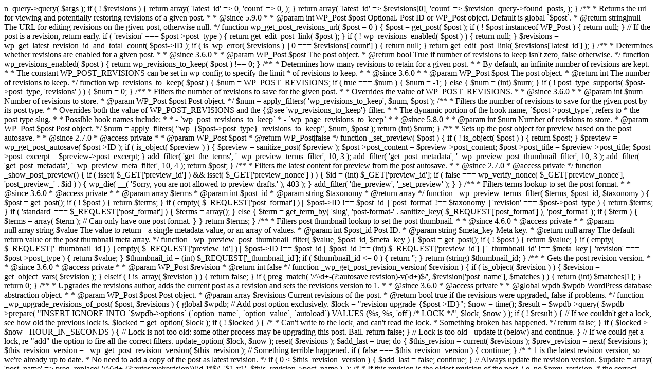

--- FILE ---
content_type: text/html; charset=UTF-8
request_url: https://csegecsarda.hu/kezdolapi-beallitasok/tisza/
body_size: 3223
content:
n_query->query( $args );

	if ( ! $revisions ) {
		return array(
			'latest_id' => 0,
			'count'     => 0,
		);
	}

	return array(
		'latest_id' => $revisions[0],
		'count'     => $revision_query->found_posts,
	);
}

/**
 * Returns the url for viewing and potentially restoring revisions of a given post.
 *
 * @since 5.9.0
 *
 * @param int|WP_Post $post Optional. Post ID or WP_Post object. Default is global `$post`.
 * @return string|null The URL for editing revisions on the given post, otherwise null.
 */
function wp_get_post_revisions_url( $post = 0 ) {
	$post = get_post( $post );

	if ( ! $post instanceof WP_Post ) {
		return null;
	}

	// If the post is a revision, return early.
	if ( 'revision' === $post->post_type ) {
		return get_edit_post_link( $post );
	}

	if ( ! wp_revisions_enabled( $post ) ) {
		return null;
	}

	$revisions = wp_get_latest_revision_id_and_total_count( $post->ID );

	if ( is_wp_error( $revisions ) || 0 === $revisions['count'] ) {
		return null;
	}

	return get_edit_post_link( $revisions['latest_id'] );
}

/**
 * Determines whether revisions are enabled for a given post.
 *
 * @since 3.6.0
 *
 * @param WP_Post $post The post object.
 * @return bool True if number of revisions to keep isn't zero, false otherwise.
 */
function wp_revisions_enabled( $post ) {
	return wp_revisions_to_keep( $post ) !== 0;
}

/**
 * Determines how many revisions to retain for a given post.
 *
 * By default, an infinite number of revisions are kept.
 *
 * The constant WP_POST_REVISIONS can be set in wp-config to specify the limit
 * of revisions to keep.
 *
 * @since 3.6.0
 *
 * @param WP_Post $post The post object.
 * @return int The number of revisions to keep.
 */
function wp_revisions_to_keep( $post ) {
	$num = WP_POST_REVISIONS;

	if ( true === $num ) {
		$num = -1;
	} else {
		$num = (int) $num;
	}

	if ( ! post_type_supports( $post->post_type, 'revisions' ) ) {
		$num = 0;
	}

	/**
	 * Filters the number of revisions to save for the given post.
	 *
	 * Overrides the value of WP_POST_REVISIONS.
	 *
	 * @since 3.6.0
	 *
	 * @param int     $num  Number of revisions to store.
	 * @param WP_Post $post Post object.
	 */
	$num = apply_filters( 'wp_revisions_to_keep', $num, $post );

	/**
	 * Filters the number of revisions to save for the given post by its post type.
	 *
	 * Overrides both the value of WP_POST_REVISIONS and the {@see 'wp_revisions_to_keep'} filter.
	 *
	 * The dynamic portion of the hook name, `$post->post_type`, refers to
	 * the post type slug.
	 *
	 * Possible hook names include:
	 *
	 *  - `wp_post_revisions_to_keep`
	 *  - `wp_page_revisions_to_keep`
	 *
	 * @since 5.8.0
	 *
	 * @param int     $num  Number of revisions to store.
	 * @param WP_Post $post Post object.
	 */
	$num = apply_filters( "wp_{$post->post_type}_revisions_to_keep", $num, $post );

	return (int) $num;
}

/**
 * Sets up the post object for preview based on the post autosave.
 *
 * @since 2.7.0
 * @access private
 *
 * @param WP_Post $post
 * @return WP_Post|false
 */
function _set_preview( $post ) {
	if ( ! is_object( $post ) ) {
		return $post;
	}

	$preview = wp_get_post_autosave( $post->ID );

	if ( is_object( $preview ) ) {
		$preview = sanitize_post( $preview );

		$post->post_content = $preview->post_content;
		$post->post_title   = $preview->post_title;
		$post->post_excerpt = $preview->post_excerpt;
	}

	add_filter( 'get_the_terms', '_wp_preview_terms_filter', 10, 3 );
	add_filter( 'get_post_metadata', '_wp_preview_post_thumbnail_filter', 10, 3 );
	add_filter( 'get_post_metadata', '_wp_preview_meta_filter', 10, 4 );

	return $post;
}

/**
 * Filters the latest content for preview from the post autosave.
 *
 * @since 2.7.0
 * @access private
 */
function _show_post_preview() {
	if ( isset( $_GET['preview_id'] ) && isset( $_GET['preview_nonce'] ) ) {
		$id = (int) $_GET['preview_id'];

		if ( false === wp_verify_nonce( $_GET['preview_nonce'], 'post_preview_' . $id ) ) {
			wp_die( __( 'Sorry, you are not allowed to preview drafts.' ), 403 );
		}

		add_filter( 'the_preview', '_set_preview' );
	}
}

/**
 * Filters terms lookup to set the post format.
 *
 * @since 3.6.0
 * @access private
 *
 * @param array  $terms
 * @param int    $post_id
 * @param string $taxonomy
 * @return array
 */
function _wp_preview_terms_filter( $terms, $post_id, $taxonomy ) {
	$post = get_post();

	if ( ! $post ) {
		return $terms;
	}

	if ( empty( $_REQUEST['post_format'] ) || $post->ID !== $post_id
		|| 'post_format' !== $taxonomy || 'revision' === $post->post_type
	) {
		return $terms;
	}

	if ( 'standard' === $_REQUEST['post_format'] ) {
		$terms = array();
	} else {
		$term = get_term_by( 'slug', 'post-format-' . sanitize_key( $_REQUEST['post_format'] ), 'post_format' );

		if ( $term ) {
			$terms = array( $term ); // Can only have one post format.
		}
	}

	return $terms;
}

/**
 * Filters post thumbnail lookup to set the post thumbnail.
 *
 * @since 4.6.0
 * @access private
 *
 * @param null|array|string $value    The value to return - a single metadata value, or an array of values.
 * @param int               $post_id  Post ID.
 * @param string            $meta_key Meta key.
 * @return null|array The default return value or the post thumbnail meta array.
 */
function _wp_preview_post_thumbnail_filter( $value, $post_id, $meta_key ) {
	$post = get_post();

	if ( ! $post ) {
		return $value;
	}

	if ( empty( $_REQUEST['_thumbnail_id'] ) || empty( $_REQUEST['preview_id'] )
		|| $post->ID !== $post_id || $post_id !== (int) $_REQUEST['preview_id']
		|| '_thumbnail_id' !== $meta_key || 'revision' === $post->post_type
	) {
		return $value;
	}

	$thumbnail_id = (int) $_REQUEST['_thumbnail_id'];

	if ( $thumbnail_id <= 0 ) {
		return '';
	}

	return (string) $thumbnail_id;
}

/**
 * Gets the post revision version.
 *
 * @since 3.6.0
 * @access private
 *
 * @param WP_Post $revision
 * @return int|false
 */
function _wp_get_post_revision_version( $revision ) {
	if ( is_object( $revision ) ) {
		$revision = get_object_vars( $revision );
	} elseif ( ! is_array( $revision ) ) {
		return false;
	}

	if ( preg_match( '/^\d+-(?:autosave|revision)-v(\d+)$/', $revision['post_name'], $matches ) ) {
		return (int) $matches[1];
	}

	return 0;
}

/**
 * Upgrades the revisions author, adds the current post as a revision and sets the revisions version to 1.
 *
 * @since 3.6.0
 * @access private
 *
 * @global wpdb $wpdb WordPress database abstraction object.
 *
 * @param WP_Post $post      Post object.
 * @param array   $revisions Current revisions of the post.
 * @return bool true if the revisions were upgraded, false if problems.
 */
function _wp_upgrade_revisions_of_post( $post, $revisions ) {
	global $wpdb;

	// Add post option exclusively.
	$lock   = "revision-upgrade-{$post->ID}";
	$now    = time();
	$result = $wpdb->query( $wpdb->prepare( "INSERT IGNORE INTO `$wpdb->options` (`option_name`, `option_value`, `autoload`) VALUES (%s, %s, 'off') /* LOCK */", $lock, $now ) );

	if ( ! $result ) {
		// If we couldn't get a lock, see how old the previous lock is.
		$locked = get_option( $lock );

		if ( ! $locked ) {
			/*
			 * Can't write to the lock, and can't read the lock.
			 * Something broken has happened.
			 */
			return false;
		}

		if ( $locked > $now - HOUR_IN_SECONDS ) {
			// Lock is not too old: some other process may be upgrading this post. Bail.
			return false;
		}

		// Lock is too old - update it (below) and continue.
	}

	// If we could get a lock, re-"add" the option to fire all the correct filters.
	update_option( $lock, $now );

	reset( $revisions );
	$add_last = true;

	do {
		$this_revision = current( $revisions );
		$prev_revision = next( $revisions );

		$this_revision_version = _wp_get_post_revision_version( $this_revision );

		// Something terrible happened.
		if ( false === $this_revision_version ) {
			continue;
		}

		/*
		 * 1 is the latest revision version, so we're already up to date.
		 * No need to add a copy of the post as latest revision.
		 */
		if ( 0 < $this_revision_version ) {
			$add_last = false;
			continue;
		}

		// Always update the revision version.
		$update = array(
			'post_name' => preg_replace( '/^(\d+-(?:autosave|revision))[\d-]*$/', '$1-v1', $this_revision->post_name ),
		);

		/*
		 * If this revision is the oldest revision of the post, i.e. no $prev_revision,
		 * the correct post_author is probably $post->post_author, but that's only a good guess.
		 * Update the revision version only and Leave the author as-is.
		 */
		if ( $prev_revision ) {
			$prev_revision_version = _wp_get_post_revision_version( $prev_revision );

			// If the previous revision is already up to date, it no longer has the information we need :(
			if ( $prev_revision_version < 1 ) {
				$update['post_author'] = $prev_revision->post_author;
			}
		}

		// Upgrade this revision.
		$result = $wpdb->update( $wpdb->posts, $update, array( 'ID' => $this_revision->ID ) );

		if ( $result ) {
			wp_cache_delete( $this_revision->ID, 'posts' );
		}
	} while ( $prev_revision );

	delete_option( $lock );

	// Add a copy of the post as latest revision.
	if ( $add_last ) {
		wp_save_post_revision( $post->ID );
	}

	return true;
}

/**
 * Filters preview post meta retrieval to get values from the autosave.
 *
 * Filters revisioned meta keys only.
 *
 * @since 6.4.0
 *
 * @param mixed  $value     Meta value to filter.
 * @param int    $object_id Object ID.
 * @param string $meta_key  Meta key to filter a value for.
 * @param bool   $single    Whether to return a single value.
 * @return mixed Original meta value if the meta key isn't revisioned, the object doesn't exist,
 *               the post type is a revision or the post ID doesn't match the object ID.
 *               Otherwise, the revisioned meta value is returned for the preview.
 */
function _wp_preview_meta_filter( $value, $object_id, $meta_key, $single ) {
	$post = get_post();

	if ( empty( $post )
		|| $post->ID !== $object_id
		|| ! in_array( $meta_key, wp_post_revision_meta_keys( $post->post_type ), true )
		|| 'revision' === $post->post_type
	) {
		return $value;
	}

	$preview = wp_get_post_autosave( $post->ID );

	if ( false === $preview ) {
		return $value;
	}

	return get_post_meta( $preview->ID, $meta_key, $single );
}
